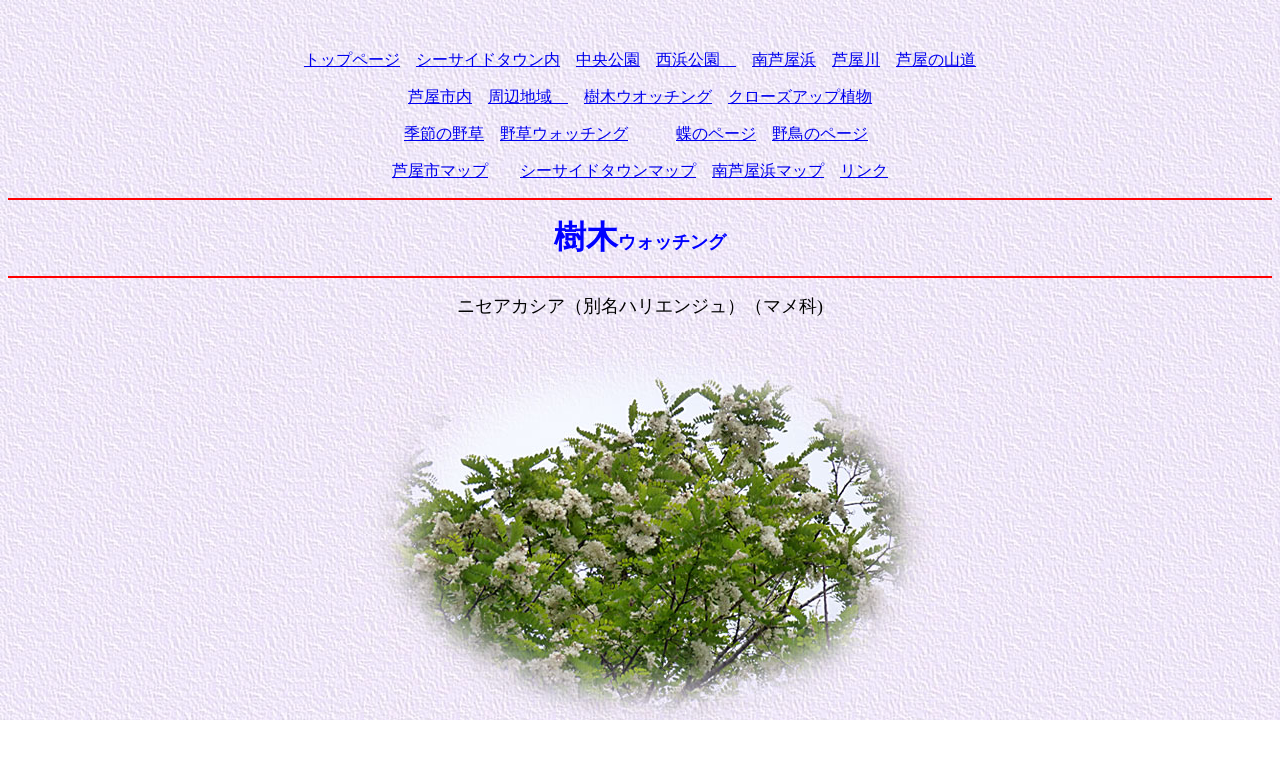

--- FILE ---
content_type: text/html
request_url: http://mijika.com/j23a.htm
body_size: 2073
content:
<!DOCTYPE html PUBLIC "-//W3C//DTD XHTML 1.0 Transitional//EN" "http://www.w3.org/TR/xhtml1/DTD/xhtml1-transitional.dtd">
<html xmlns="http://www.w3.org/1999/xhtml">

<head>
<meta content="ja" http-equiv="Content-Language" />
<meta content="text/html; charset=shift_jis" http-equiv="Content-Type" />
<title>ハリエンジュ</title>
<meta content="none, default" name="Microsoft Border">
<style type="text/css">
.style13 {
	color: #000000;
}
.style14 {
	color: #0000FF;
}
.style7 {
	background-color: #BCBC78;
}
.style15 {
	text-align: center;
	background-color: #BCBC78;
}
.style9 {
	border-style: solid;
	border-width: 1px;
}
.style10 {
	text-align: center;
}
.style16 {
	text-align: center;
	background-color: #BCBC78;
	color: #0000FF;
}
.style17 {
	text-align: center;
	color: #0000FF;
}
.style19 {
	font-size: medium;
}
</style>
</head>

<body style="background-image: url('images/murasakihp6040.jpg')">

<p align="center">&nbsp;</p>
<p align="center"><a href="index.htm">トップページ</a>　<a href="m14f.htm">シーサイドタウン内</a>　<a href="c14f.htm">中央公園</a>　<a href="n14f.htm">西浜公園　</a>　<a href="as14f.htm">南芦屋浜</a>　<a href="a11g.htm">芦屋川</a>　<a href="ay2.htm">芦屋の山道</a></p>
<p align="center"><a href="a3h_2.htm">芦屋市内</a>　<a href="k12.htm">周辺地域　</a>　<a href="j1.htm">樹木ウオッチング</a>　<a href="o2.htm">クローズアップ植物</a></p>
<p align="center"><a href="sym3.htm">季節の野草</a>　<a href="yg11.htm">野草ウォッチング</a>　　　<a href="cho1.html">蝶のページ</a>&nbsp;&nbsp;&nbsp;
<span style="color: #0000FF"><a href="tori11.htm">野鳥のページ</a>&nbsp;&nbsp; </span>
</p>
<p align="center"><a href="map5.htm">芦屋市マップ</a>　　<a href="map11.htm">シーサイドタウンマップ</a>　<a href="map12.htm">南芦屋浜マップ</a>　<a href="link.htm">リンク</a></p>

<hr color="#FF0000">
<p align="center"><b><font color="#0000FF" size="6" face="HG創英角ﾎﾟｯﾌﾟ体">樹木</font><font color="#0000FF" face="HG創英角ﾎﾟｯﾌﾟ体" size="4">ウォッチング</font></b></p>

<hr color="#FF0000">
<p align="center"><font face="HG創英角ﾎﾟｯﾌﾟ体" size="4">ニセアカシア（別名ハリエンジュ）（マメ科)</font></p>
<p align="center">
<img height="400" src="images/m1niseakasiaP503P1170043s6040.jpg" width="600" /></p>
<p align="center"><b><font color="#0000FF">ニセアカシア（マメ科）　別名ハリエンジュ　</font></b></p>
<p align="center"><span class="style13">若葉町　2015/5/3撮影</span></p>
<p align="center"><font color="#0000FF">シーサイドタウン内には落葉高木の<b>ニセアカシアの木</b>が多く植えられています。</font></p>
<p align="center"><span class="style14">5月の連休のころに葉腋から総状花序を垂らし、白色の蝶形花を多数つける。</span></p>
<p align="right"><font color="#0000FF"><b><a href="j1.htm">樹木ウォッチング　索引のページ</a>に戻る</b></font></p>
<hr color="#FF0000">
<p class="style19"><strong>ニセアカシアの花</strong></p>
<table align="center" style="width: 800">
	<tr>
		<td class="style15" colspan="2"><font color="#0000FF"><b>ニセアカシア（マメ科）　</b></font>西浜公園　2012/5/8撮影</td>
	</tr>
	<tr>
		<td class="style15" colspan="2">
        <p align="center"><font color="#0000FF">別名　ハリエンジュ</font></p> 
        <p align="center"><font color="#0000FF">葉腋から長さ１０～１５ｃｍの総状花序を垂らす、香りのよい白色の蝶形花を多数つける</font></p> 
        </td>
	</tr>
	<tr>
		<td class="style7">
		<img alt="ニセアカシア" height="300" src="images/n1niseakasiaM508N3271s4030.jpg" width="400">&nbsp;</td>
		<td class="style7">
		<img alt="ニセアカシア" height="300" src="images/n1niseakasiaM508C6996s4030.jpg" width="400">&nbsp;</td>
	</tr>
</table>
<p><span class="style19"><strong>ニセアカシアの葉</strong></span>&nbsp;&nbsp;</p>
  <table cellspacing="1" width="800" bgcolor="#BCBC78" align="center" class="style9">
    <tr>
      <td width="100%" colspan="2" class="style14">     
        <p align="center"><font color="#0000FF"><b>ニセアカシア（マメ科）</b></font>　<span class="style13">奥池　2017/6/23撮影</span></p>
        </td>
    </tr>
    <tr>
      <td width="50%" class="style10" colspan="2" style="width: 100%">
        <span class="style14">葉は互生。長さ12～25ｃｍの奇数羽状複葉で</span><p>
		<span class="style14">3</span><font color="#0000FF">～11対の小葉がほぼ対生する。</font></p>
		<p>
		<span class="style14">小葉の長さは2.5～5ｃｍの楕円形、全縁、質は薄い。</span></p>
        </td>
    </tr>
    <tr>
      <td width="50%">
      <img height="300" src="images/ay1niseakasiaR623p0008s4030.jpg" width="400" /></td>
      <td width="50%">
      <img height="300" src="images/ay1niseakasiaR623n0050s4030.jpg" width="400" /></td>
    </tr>
  </table>
<p class="style19"><strong>ニセアカシアの枝</strong></p>
  <table cellspacing="1" width="800" bgcolor="#BCBC78" align="center" class="style9">
    <tr>
      <td width="100%" colspan="2" class="style14">     
        <p align="center"><font color="#0000FF"><b>ニセアカシア（マメ科）</b></font>　<span class="style13">高浜町　2017/7/2撮影</span></p>
        </td>
    </tr>
    <tr>
      <td width="50%" class="style17" colspan="2" style="width: 100%">
        新枝には稜があり、托葉が変化したトゲがある。</td>
    </tr>
    <tr>
      <td width="50%">
      <img height="150" src="images/m1niseakasiaR701n0010s4015.jpg" width="400" /></td>
      <td width="50%" rowspan="2">
      <img height="300" src="images/m1niseakasiaR702P0089s4030.jpg" width="400" /></td>
    </tr>
    <tr>
      <td width="50%">
      <img height="150" src="images/m1niseakasiaR702n0003s4015.jpg" width="400" /></td>
    </tr>
  </table>
<p class="style19"><strong>ニセアカシアの果実</strong></p>
<table align="center" style="width: 800">
	<tr>
		<td class="style15" colspan="2"><font color="#0000FF"><b>ニセアカシア（マメ科）</b></font>浜風北公園　2017/6/22撮影</td>
	</tr>
	<tr>
		<td class="style16" colspan="2">果実は豆果　長さ5～10ｃｍ、幅1.5～2ｃｍ。<br />
		<br />
		10月頃、熟し２裂する。</td>
	</tr>
	<tr>
		<td class="style7">
		<img height="300" src="images/m1niseakasiaR622P0930s4030.jpg" width="400" /></td>
		<td class="style7">
		<img height="300" src="images/m1niseakasiaR622P0931s4030.jpg" width="400" /></td>
	</tr>
</table>
<table align="center" style="width: 800">
	<tr>
		<td class="style15" colspan="2"><b><font color="#0000FF">ニセアカシア（マメ科）　</font></b><span class="style13">芦屋霊園</span>　2013/5/5撮影</td>
	</tr>
	<tr>
		<td class="style16" colspan="2">昨年できた豆果が多数残っていました。</td>
	</tr>
	<tr>
		<td class="style7">
		<img height="300" src="images/s1niseakasiaN505IMG_5578s4030.jpg" width="400" /></td>
		<td class="style7">
		<img height="300" src="images/s1niseakasiaN505IMG_5578as4030.jpg" width="400" /></td>
	</tr>
</table>
<p><a href="j23a.htm"><img border="0" src="images/TmodoruA.gif" width="60" height="20"></a></p>
<hr color="#FF0000">
<p align="left">　</p>

</body>

</html>
